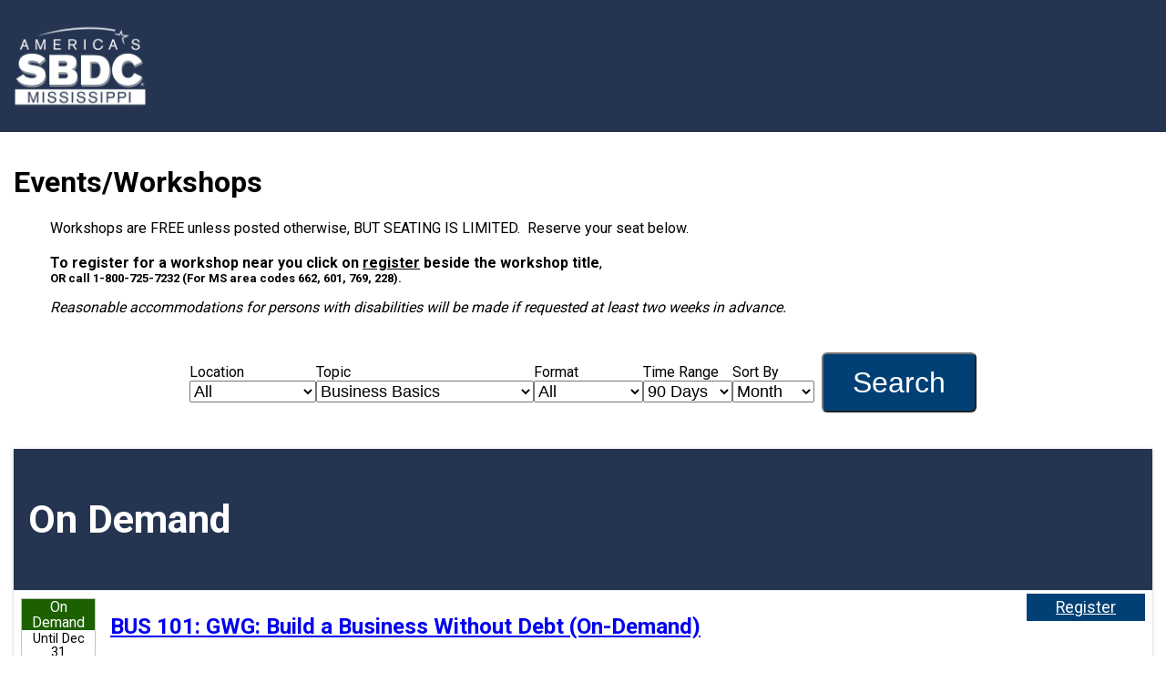

--- FILE ---
content_type: text/html; charset=utf-8
request_url: https://clients.mississippisbdc.org/Events.aspx?mode=0&area=Gulf+Coast+MSBDC&zip=&miles=25&center=47003&topicnum=2&format=0&days=90&sort=M&layout=0
body_size: 28610
content:
<html>
	<head>
		<meta http-equiv="Content-Type" content="text/html; charset=utf-8" />
		<meta http-equiv="X-UA-Compatible" content="IE=edge,chrome=1" />
		<title>Events/Workshops</title>
	 
		<meta name="viewport" content="width=device-width, initial-scale=1.0"/>
		
		<link rel="preconnect" href="https://fonts.googleapis.com">
		<link rel="preconnect" href="https://fonts.gstatic.com" crossorigin>
		<link href="https://fonts.googleapis.com/css2?family=Roboto:wght@400;500;700&display=swap" rel="stylesheet">
 
	 
		<script src="https://ajax.googleapis.com/ajax/libs/jquery/1.11.2/jquery.min.js"></script>
	 
		<style>
	 

		/* Global Styles */
		body, html {
		  margin: 0;
		  padding: 0;
		  font-family: Roboto, sans-serif;
		}
		
		header {
			background-color: rgb(37, 53, 81);
			color: white;
			padding: 15px;
			 
		}
		.header-title-logo img {
			width: auto;
			max-width: 100%;
			max-height: 115px;
		}

		/* Container Styles */
		.container {
		  max-width: 1280px;
		  margin: 0 auto;
		  padding: 15px;
		  box-sizing: border-box;
		}

		/* Responsive Media Query */
		@media screen and (max-width: 1280px) {
		  .container {
			padding: 15px;
		  }
		}
		
		footer {
		  background-color: rgb(224, 224, 219);
		  padding: 15px;
		  text-align: center;
		}
		footer .container {
		  text-align: center;
		  display: inline-block;
		}

		
		</style>
	<link type="text/css" href="syscss/CDEXStyles.css?v=250923_1205" rel="Stylesheet" />
	<script type="text/javascript">
	var _centerdynamics_custid=0;
	var _centerdynamics_custid=0;
	</script>
	<svg xmlns="http://www.w3.org/2000/svg" style="position: absolute; width: 0; height: 0; overflow: hidden;" version="1.1">
	  <defs>
	    <symbol id="icon-laptop" viewBox="0 0 24 24">
	      <title>laptop</title>
	      <path d="M0 0h24v24H0z" fill="none"></path>
	      <path d="M22 18V3H2v15H0v2h24v-2h-2zm-8 0h-4v-1h4v1zm6-3H4V5h16v10z"></path>
	    </symbol>
	    <symbol id="icon-location" viewBox="0 0 48 48">
	      <title>location</title>
	      <path d="M24 0c-9.8 0-17.7 7.8-17.7 17.4 0 15.5 17.7 30.6 17.7 30.6s17.7-15.4 17.7-30.6c0-9.6-7.9-17.4-17.7-17.4z"></path>
	    </symbol>
	    <symbol id="icon-clock" viewBox="0 0 32 32">
	      <title>clock</title>
	      <path d="M20.586 23.414l-6.586-6.586v-8.828h4v7.172l5.414 5.414zM16 0c-8.837 0-16 7.163-16 16s7.163 16 16 16 16-7.163 16-16-7.163-16-16-16zM16 28c-6.627 0-12-5.373-12-12s5.373-12 12-12c6.627 0 12 5.373 12 12s-5.373 12-12 12z"></path>
	    </symbol>
	    <symbol id="icon-calendar" viewBox="0 0 24 24">
	      <title>calendar</title>
	      <path d="M17 12h-5v5h5v-5zM16 1v2H8V1H6v2H5c-1.11 0-1.99.9-1.99 2L3 19c0 1.1.89 2 2 2h14c1.1 0 2-.9 2-2V5c0-1.1-.9-2-2-2h-1V1h-2zm3 18H5V8h14v11z"></path>
	      <path d="M0 0h24v24H0z" fill="none"></path>
	    </symbol>
	  </defs>
	</svg>

</head>

	<body>  
	<header>
		<div class="header-title-logo">
                      <a href="https://www.mississippisbdc.org/">
	
<img src="https://images.squarespace-cdn.com/content/v1/642200abd93dc3417115b0ee/c4af46f7-1462-454a-85e1-5c941f67be61/MS-SBDC+Logo+White+Transparent.png?format=146w"
 alt="Mississippi SBDC" style="display:block">

                      </a>
                    </div>
	</header>
	<div class="container">
	
		<div class="contentarea">
			
			    <div>
			        <h1>Events/Workshops</h1>
			        <div id="ContentPlaceHolder1_lnkEditTopInfo"></div>
			        <div id="ContentPlaceHolder1_divTopInfo"><blockquote>Workshops are FREE unless posted otherwise, BUT SEATING IS LIMITED.&nbsp; Reserve your seat below.&nbsp;<br />
			<br />
			<strong>To register for a workshop near you click on&nbsp;<span style="text-decoration: underline;">register</span> beside the workshop title</strong>, <br />
			<strong><span style="font-size: 13px;">OR call 1-800-725-7232 (For MS area codes 662, 601, 769, 228).<br />
			<br />
			</span></strong><em>Reasonable accommodations&nbsp;for persons with disabilities will be made if requested at least two weeks in advance.<br />
			</em></blockquote></div>
			        <form id="esearch" method="get" action="Events.aspx">
			            <div id="ContentPlaceHolder1_divUI"><div id="searchUI">
			  <div style="padding:.5em 0" class="cdeventsearchfilters">
			    <label for="mode">
			      <div>Location</div>
			      <select name="mode" id="mode">
			        <option value="0" selected="SELECTED">All</option>
			        <option value="1">Online</option>
			        <option value="3">In Area</option>
			        <option value="2">Near Zip Code</option>
			        <option value="4">At Center</option>
			      </select>
			    </label>
			    <span class="cdeventsearchopt" id="areabox" style="display:none">
			      <label for="area">
			        <div>Area</div>
			        <select name="area" id="area">
			          <option value="Brookhaven">Brookhaven</option>
			          <option value="Cleveland, MS">Cleveland, MS</option>
			          <option value="Grenada, MS">Grenada, MS</option>
			          <option value="Gulfport, MS">Gulfport, MS</option>
			          <option value="Jones College">Jones College</option>
			          <option value="Madison, MS">Madison, MS</option>
			          <option value="Meridian, MS">Meridian, MS</option>
			          <option value="Mississippi Small Business Development Center">Mississippi Small Business Development Center</option>
			          <option value="Natchez, MS">Natchez, MS</option>
			          <option value="Oxford, MS">Oxford, MS</option>
			          <option value="Pascagoula, MS">Pascagoula, MS</option>
			          <option value="Philadelphia, MS">Philadelphia, MS</option>
			          <option value="Rolling Fork">Rolling Fork</option>
			          <option value="Starkville, MS">Starkville, MS</option>
			          <option value="Tupelo, MS">Tupelo, MS</option>
			          <option value="Vicksburg">Vicksburg</option>
			          <option value="Vicksburg, MS">Vicksburg, MS</option>
			        </select>
			      </label>
			    </span>
			    <span class="cdeventsearchopt cdeventzip" style="display:none">
			      <label for="zip">
			        <div>Zip Code</div>
			        <input type="text" id="zip" name="zip" value="" data-lpignore="true" class="keeper-ignore" style="width:5em;" maxlength="5" />
			      </label>
			    </span>
			    <span class="cdeventsearchopt cdeventzip" style="display:none">
			      <label for="miles">
			        <div>Within</div>
			        <select name="miles" id="miles">
			          <option value="25">25 Miles</option>
			          <option value="50">50 Miles</option>
			          <option value="100">100 Miles</option>
			          <option value="200">200 Miles</option>
			        </select>
			      </label>
			    </span>
			    <span class="cdeventsearchopt" id="centerbox" style="display:none">
			      <label for="center">
			        <div>Center</div>
			        <select name="center" id="center">
			          <option value="47001">State Office</option>
			        </select>
			      </label>
			    </span>
			    <label for="topicnum">
			      <div>Topic</div>
			      <select name="topicnum" id="topicnum">
			        <option value="0">All</option>
			        <option value="2" selected="SELECTED">Business Basics</option>
			        <option value="8">Cash Flow Management</option>
			        <option value="15">Cybersecurity</option>
			        <option value="12">Disaster Mitigation</option>
			        <option value="16">Intellectual Property Basics</option>
			        <option value="5">Managing Employees</option>
			        <option value="10">Marketing and Sales</option>
			        <option value="1">Start-up Assistance</option>
			      </select>
			    </label>
			    <label for="format">
			      <div>Format</div>
			      <select name="format" id="format">
			        <option value="0" selected="SELECTED">All</option>
			        <option value="1">On-Demand</option>
			        <option value="2">Live</option>
			      </select>
			    </label>
			    <label for="days">
			      <div>Time Range</div>
			      <select name="days" id="days">
			        <option value="7">7 Days</option>
			        <option value="14">14 Days</option>
			        <option value="30">30 Days</option>
			        <option value="60">60 Days</option>
			        <option value="90" selected="SELECTED">90 Days</option>
			        <option value="120">120 Days</option>
			        <option value="360">One Year</option>
			      </select>
			    </label>
			    <label for="sort">
			      <div>Sort By</div>
			      <select name="sort" id="sort">
			        <option value="L">Location</option>
			        <option value="T">Topic</option>
			        <option value="M" selected="SELECTED">Month</option>
			      </select>
			    </label>
			    <div>
			      <button class="cdbutton" style="font-size:2rem;margin-left:.5rem;" type="submit"> Search</button>
			    </div>
			  </div>
			  <input type="hidden" id="layout" name="layout" value="0" />
			</div></div>
			        </form>
			        <script type="text/javascript">
			            document.addEventListener('DOMContentLoaded', function () {
			                var modeSelect = document.getElementById('mode');
			                if (modeSelect) {
			                    modeSelect.addEventListener('change', function () {
			                        var searchUI = document.getElementById('searchUI');
			                        if (searchUI) {
			                            var opts = searchUI.querySelectorAll('.cdeventsearchopt');
			                            opts.forEach(function (el) {
			                                el.style.display = 'none';
			                            });
			                        }
			                        var selmode = this.options[this.selectedIndex].value;
			                        if (selmode == '3') {
			                            var areabox = document.getElementById('areabox');
			                            if (areabox) areabox.style.display = '';
			                        }
			                        if (selmode == '2') {
			                            if (searchUI) {
			                                var zips = searchUI.querySelectorAll('.cdeventzip');
			                                zips.forEach(function (el) {
			                                    el.style.display = '';
			                                });
			                            }
			                        }
			                        if (selmode == '4') {
			                            var centerbox = document.getElementById('centerbox');
			                            if (centerbox) centerbox.style.display = '';
			                        }
			                    });
			                }
			            });
			        </script>
			
			        <div id="ContentPlaceHolder1_divEventList"><div class="cdeventlisting">
			  <section>
			    <header>
			      <h2>On Demand</h2>
			    </header>
			    <article>
			      <div class="cdevent">
			        <div class="cdeventlistdateblock">
			          <div class="cdeventdate">
			            <div class="cdondemand">On Demand</div>
			            <div class="cdondemanduntil">Until Dec 31</div>
			          </div>
			        </div>
			        <div class="cdeventlistmainblock">
			          <h3>
			            <div class="cdeventtitle">
			              <a href="workshop.aspx?ekey=1450291">BUS 101: GWG: Build a Business Without Debt (On-Demand)</a>
			            </div>
			          </h3>
			          <div class="cdeventtopic">Topic: Business Basics</div>
			          <div class="cdeventlocation">
			            <svg xmlns:xlink="http://www.w3.org/1999/xlink" class="cdsvgicon icon-laptop">
			              <use xlink:href="#icon-laptop"></use>
			            </svg>
			                                           Online
			                                       <span class="cdloconlineprimetitle">Facilitated by State Office</span></div>
			          <div class="cdeventlistshortdesc">Build a Business Without Debt</div>
			        </div>
			        <div class="cdeventregisterholder">
			          <a href="reg.aspx?mode=event&amp;event=1450291" Class="cdeventreglink" rel="nofollow">Register</a>
			        </div>
			      </div>
			    </article>
			    <article>
			      <div class="cdevent">
			        <div class="cdeventlistdateblock">
			          <div class="cdeventdate">
			            <div class="cdondemand">On Demand</div>
			            <div class="cdondemanduntil">Until Dec 31</div>
			          </div>
			        </div>
			        <div class="cdeventlistmainblock">
			          <h3>
			            <div class="cdeventtitle">
			              <a href="workshop.aspx?ekey=1450292">NAV: Business Credit Boot Camp (On-Demand)</a>
			            </div>
			          </h3>
			          <div class="cdeventtopic">Topic: Business Basics</div>
			          <div class="cdeventlocation">
			            <svg xmlns:xlink="http://www.w3.org/1999/xlink" class="cdsvgicon icon-laptop">
			              <use xlink:href="#icon-laptop"></use>
			            </svg>
			                                           Online
			                                       <span class="cdloconlineprimetitle">Facilitated by State Office</span></div>
			          <div class="cdeventlistshortdesc">Learn about business credit.</div>
			        </div>
			        <div class="cdeventregisterholder">
			          <a href="reg.aspx?mode=event&amp;event=1450292" Class="cdeventreglink" rel="nofollow">Register</a>
			        </div>
			      </div>
			    </article>
			    <article>
			      <div class="cdevent">
			        <div class="cdeventlistdateblock">
			          <div class="cdeventdate">
			            <div class="cdondemand">On Demand</div>
			            <div class="cdondemanduntil">Until Dec 31</div>
			          </div>
			        </div>
			        <div class="cdeventlistmainblock">
			          <h3>
			            <div class="cdeventtitle">
			              <a href="workshop.aspx?ekey=1450297">Pitch Competition Training</a>
			            </div>
			          </h3>
			          <div class="cdeventtopic">Topic: Business Basics</div>
			          <div class="cdeventlocation">
			            <svg xmlns:xlink="http://www.w3.org/1999/xlink" class="cdsvgicon icon-location">
			              <use xlink:href="#icon-location"></use>
			            </svg>
			            <a href="center.aspx?center=47001&amp;subloc=0">
			              <span class="cdworkshoploctitle">State Office </span>
			            </a>
			          </div>
			        </div>
			        <div class="cdeventregisterholder">
			          <a href="reg.aspx?mode=event&amp;event=1450297" Class="cdeventreglink" rel="nofollow">Register</a>
			        </div>
			      </div>
			    </article>
			  </section>
			  <section>
			    <header>
			      <h2>December</h2>
			    </header>
			    <article>
			      <div class="cdevent">
			        <div class="cdeventlistdateblock">
			          <div class="cdeventdate" aria-label="Friday, December 05, 2025">
			            <div class="cddatemonth">Dec</div>
			            <div class="cddateday">5</div>
			            <div class="cddateyear">2025</div>
			          </div>
			        </div>
			        <div class="cdeventlistmainblock">
			          <h3>
			            <div class="cdeventtitle">
			              <a href="workshop.aspx?ekey=1450266">First Friday: Finish Writing Your Business Plan (Live Webinar)</a>
			            </div>
			          </h3>
			          <div class="cdeventtime">Fri, Dec 5 11:30 AM to 1:00 PM</div>
			          <div class="cdeventtopic">Topic: Business Basics</div>
			          <div class="cdeventlocation">
			            <svg xmlns:xlink="http://www.w3.org/1999/xlink" class="cdsvgicon icon-laptop">
			              <use xlink:href="#icon-laptop"></use>
			            </svg>
			                                           Online
			                                       <span class="cdloconlineprimetitle">Facilitated by State Office</span></div>
			          <div class="cdeventlistshortdesc">Are your working on your business plan? Do you have questions? We have answers...</div>
			        </div>
			        <div class="cdeventregisterholder">
			          <a href="reg.aspx?mode=event&amp;event=1450266" Class="cdeventreglink" rel="nofollow">Register</a>
			        </div>
			      </div>
			    </article>
			  </section>
			</div></div>
			
			    </div>

		</div>
	</div>
	 <footer>
		<div class="container">
		  
		  <div data-fluid-engine="true" id="yui_3_17_2_1_1696260708168_134"><style>.fe-642200acd93dc3417115b12f {
  --grid-gutter: calc(var(--sqs-mobile-site-gutter, 6vw) - 0.0px);
  --cell-max-width: calc( ( var(--sqs-site-max-width, 1500px) - (0.0px * (8 - 1)) ) / 8 );

  display: grid;
  position: relative;
  grid-area: 1/1/-1/-1;
  grid-template-rows: repeat(24,minmax(24px, auto));
  grid-template-columns:
    minmax(var(--grid-gutter), 1fr)
    repeat(8, minmax(0, var(--cell-max-width)))
    minmax(var(--grid-gutter), 1fr);
  row-gap: 0.0px;
  column-gap: 0.0px;
}

@media (min-width: 768px) {
  .background-width--inset .fe-642200acd93dc3417115b12f {
    --inset-padding: calc(var(--sqs-site-gutter) * 2);
  }

  .fe-642200acd93dc3417115b12f {
    --grid-gutter: calc(var(--sqs-site-gutter, 4vw) - 0.0px);
    --cell-max-width: calc( ( var(--sqs-site-max-width, 1500px) - (0.0px * (24 - 1)) ) / 24 );
    --inset-padding: 0vw;

    --row-height-scaling-factor: 0.0215;
    --container-width: min(var(--sqs-site-max-width, 1500px), calc(100vw - var(--sqs-site-gutter, 4vw) * 2 - var(--inset-padding) ));

    grid-template-rows: repeat(9,minmax(calc(var(--container-width) * var(--row-height-scaling-factor)), auto));
    grid-template-columns:
      minmax(var(--grid-gutter), 1fr)
      repeat(24, minmax(0, var(--cell-max-width)))
      minmax(var(--grid-gutter), 1fr);
  }
}


  .fe-block-yui_3_17_2_1_1691714663926_2953 {
    grid-area: 1/2/6/7;
    z-index: 3;
  }

  .fe-block-yui_3_17_2_1_1691714663926_2953 .sqs-block {
    justify-content: center;
  }

  .fe-block-yui_3_17_2_1_1691714663926_2953 .sqs-block-alignment-wrapper {
    align-items: center;
  }

  @media (min-width: 768px) {
    .fe-block-yui_3_17_2_1_1691714663926_2953 {
      grid-area: 1/6/6/10;
      z-index: 3;
    }

    .fe-block-yui_3_17_2_1_1691714663926_2953 .sqs-block {
      justify-content: center;
    }

    .fe-block-yui_3_17_2_1_1691714663926_2953 .sqs-block-alignment-wrapper {
      align-items: center;
    }
  }

  .fe-block-yui_3_17_2_1_1693232045592_2736 {
    grid-area: 1/7/6/10;
    z-index: 4;
  }

  .fe-block-yui_3_17_2_1_1693232045592_2736 .sqs-block {
    justify-content: center;
  }

  .fe-block-yui_3_17_2_1_1693232045592_2736 .sqs-block-alignment-wrapper {
    align-items: center;
  }

  @media (min-width: 768px) {
    .fe-block-yui_3_17_2_1_1693232045592_2736 {
      grid-area: 1/18/6/21;
      z-index: 4;
    }

    .fe-block-yui_3_17_2_1_1693232045592_2736 .sqs-block {
      justify-content: center;
    }

    .fe-block-yui_3_17_2_1_1693232045592_2736 .sqs-block-alignment-wrapper {
      align-items: center;
    }
  }

  .fe-block-dae790f3f73e8f31cbf5 {
    grid-area: 6/3/11/9;
    z-index: 0;
  }

  .fe-block-dae790f3f73e8f31cbf5 .sqs-block {
    justify-content: center;
  }

  .fe-block-dae790f3f73e8f31cbf5 .sqs-block-alignment-wrapper {
    align-items: center;
  }

  @media (min-width: 768px) {
    .fe-block-dae790f3f73e8f31cbf5 {
      grid-area: 2/10/5/18;
      z-index: 0;
    }

    .fe-block-dae790f3f73e8f31cbf5 .sqs-block {
      justify-content: center;
    }

    .fe-block-dae790f3f73e8f31cbf5 .sqs-block-alignment-wrapper {
      align-items: center;
    }
  }

  .fe-block-0ebec940af8c9d03778c {
    grid-area: 11/2/21/10;
    z-index: 1;
  }

  .fe-block-0ebec940af8c9d03778c .sqs-block {
    justify-content: center;
  }

  .fe-block-0ebec940af8c9d03778c .sqs-block-alignment-wrapper {
    align-items: center;
  }

  @media (min-width: 768px) {
    .fe-block-0ebec940af8c9d03778c {
      grid-area: 6/2/8/26;
      z-index: 1;
    }

    .fe-block-0ebec940af8c9d03778c .sqs-block {
      justify-content: center;
    }

    .fe-block-0ebec940af8c9d03778c .sqs-block-alignment-wrapper {
      align-items: center;
    }
  }

  .fe-block-85a3582f72e4ef9c73c9 {
    grid-area: 21/2/23/10;
    z-index: 2;
  }

  .fe-block-85a3582f72e4ef9c73c9 .sqs-block {
    justify-content: center;
  }

  .fe-block-85a3582f72e4ef9c73c9 .sqs-block-alignment-wrapper {
    align-items: center;
  }

  @media (min-width: 768px) {
    .fe-block-85a3582f72e4ef9c73c9 {
      grid-area: 8/10/9/18;
      z-index: 2;
    }

    .fe-block-85a3582f72e4ef9c73c9 .sqs-block {
      justify-content: center;
    }

    .fe-block-85a3582f72e4ef9c73c9 .sqs-block-alignment-wrapper {
      align-items: center;
    }
  }

  .fe-block-2c503f36297071ed74cc {
    grid-area: 23/2/25/10;
    z-index: 1;
  }

  .fe-block-2c503f36297071ed74cc .sqs-block {
    justify-content: center;
  }

  .fe-block-2c503f36297071ed74cc .sqs-block-alignment-wrapper {
    align-items: center;
  }

  @media (min-width: 768px) {
    .fe-block-2c503f36297071ed74cc {
      grid-area: 9/10/10/18;
      z-index: 1;
    }

    .fe-block-2c503f36297071ed74cc .sqs-block {
      justify-content: center;
    }

    .fe-block-2c503f36297071ed74cc .sqs-block-alignment-wrapper {
      align-items: center;
    }
  }

</style><div class="fluid-engine fe-642200acd93dc3417115b12f" id="yui_3_17_2_1_1696260708168_133"><div class="fe-block fe-block-yui_3_17_2_1_1691714663926_2953" id="yui_3_17_2_1_1696260708168_132"><div class="sqs-block image-block sqs-block-image sqs-stretched sqs-text-ready" data-block-type="5" id="block-yui_3_17_2_1_1691714663926_2953"><div class="sqs-block-content" id="yui_3_17_2_1_1696260708168_131" style="height: 100%; width: 100%;">


  

    
  
    <div class="image-block-outer-wrapper layout-caption-below design-layout-fluid image-position-center combination-animation-site-default individual-animation-site-default sqs-narrow-width animation-loaded" data-test="image-block-fluid-outer-wrapper" id="yui_3_17_2_1_1696260708168_130">
      <div class="fluid-image-animation-wrapper sqs-image sqs-block-alignment-wrapper" data-animation-role="image" id="yui_3_17_2_1_1696260708168_129">
        <div class="fluid-image-container sqs-image-content" style="overflow: hidden; -webkit-mask-image: -webkit-radial-gradient(center, white, black); position: relative; width: 100%; height: 124.143px;" id="yui_3_17_2_1_1696260708168_128">
          

          
          

          
            
              <div class="content-fit" id="yui_3_17_2_1_1696260708168_127">
                
            
              
              
              
              
              
              
              <img alt="" src="https://images.squarespace-cdn.com/content/v1/642200abd93dc3417115b0ee/db0dfe48-a222-4fe1-ac63-d8d3135566f3/unnamed-5.png" style="display:block;/* object-fit: contain; *//* object-position: 50% 50%; */width: 142px;" loading="lazy" decoding="async">       
            
            <div class="fluidImageOverlay"></div>
          
              </div>
            
          

        </div>
      </div>
    </div>
    <style>
      
        .sqs-block-image .sqs-block-content {
          height: 100%;
          width: 100%;
        }
      

      
        .fe-block-yui_3_17_2_1_1691714663926_2953 .fluidImageOverlay {
          position: absolute;
          top: 0;
          left: 0;
          width: 100%;
          height: 100%;
          mix-blend-mode: normal;
          
            
            
          
          
            opacity: 0;
          
        }
      
    </style>
  


  


</div></div></div><div class="fe-block fe-block-yui_3_17_2_1_1693232045592_2736" id="yui_3_17_2_1_1696260708168_146"><div class="sqs-block image-block sqs-block-image sqs-stretched sqs-text-ready" data-block-type="5" id="block-yui_3_17_2_1_1693232045592_2736"><div class="sqs-block-content" id="yui_3_17_2_1_1696260708168_145" style="height: 100%; width: 100%;">









































  

    
  
    <div class="image-block-outer-wrapper layout-caption-below design-layout-fluid image-position-center combination-animation-site-default individual-animation-site-default sqs-narrow-width animation-loaded" data-test="image-block-fluid-outer-wrapper" id="yui_3_17_2_1_1696260708168_144">
      <div class="fluid-image-animation-wrapper sqs-image sqs-block-alignment-wrapper" data-animation-role="image" id="yui_3_17_2_1_1696260708168_143">
        <div class="fluid-image-container sqs-image-content" style="overflow: hidden; -webkit-mask-image: -webkit-radial-gradient(center, white, black); position: relative; width: 100%; height: 148.75px;" id="yui_3_17_2_1_1696260708168_142">
          

          
          

          
            
              <div class="content-fit" id="yui_3_17_2_1_1696260708168_141">
                
            
              
              
              
              
              
          <img src="https://images.squarespace-cdn.com/content/v1/642200abd93dc3417115b0ee/307432e1-a32a-44b4-8d13-4e121249e37d/SBA-Logo+Powered+By.png" style="display:block;/* object-fit: contain; *//* object-position: 50% 50%; */max-width: 120px;" loading="lazy" decoding="async">        
              
            
            <div class="fluidImageOverlay"></div>
          
              </div>
            
          

        </div>
      </div>
    </div>
    <style>
      
        .sqs-block-image .sqs-block-content {
          height: 100%;
          width: 100%;
        }
      

      
        .fe-block-yui_3_17_2_1_1693232045592_2736 .fluidImageOverlay {
          position: absolute;
          top: 0;
          left: 0;
          width: 100%;
          height: 100%;
          mix-blend-mode: normal;
          
            
            
          
          
            opacity: 0;
          
        }
      
    </style>
  


  


</div></div></div><div class="fe-block fe-block-dae790f3f73e8f31cbf5"><div class="sqs-block html-block sqs-block-html" data-block-type="2" id="block-dae790f3f73e8f31cbf5"><div class="sqs-block-content">

<div class="sqs-html-content">
  <p style="text-align:center;white-space:pre-wrap;" class="">122 Jeanette Phillips Dr. University, MS 38677-1848 <br><strong>PHONE:</strong> <a href="tel:+18007257232">1-800-725-7232</a> | <strong>E-MAIL</strong>: <a href="mailto:msbdc@olemiss.edu">msbdc@olemiss.edu</a></p>
</div>



</div></div></div><div class="fe-block fe-block-0ebec940af8c9d03778c"><div class="sqs-block html-block sqs-block-html" data-block-type="2" id="block-0ebec940af8c9d03778c"><div class="sqs-block-content">

<div class="sqs-html-content">
  <p style="text-align:center;white-space:pre-wrap;" class="sqsrte-small">The Mississippi Small Business Development Center is an accredited member of America's Small Business Development Centers and is funded in part through a cooperative agreement with the U.S. Small Business Administration through The University of Mississippi. All opinions, conclusions or recommendations expressed are those of the author(s) and do not necessarily reflect the views of the SBA or The University of Mississippi. Reasonable accommodations for persons with disabilities and limited English language proficiency will be made if requested at least two weeks in advance.</p>
</div>



</div></div></div><div class="fe-block fe-block-85a3582f72e4ef9c73c9"><div class="sqs-block html-block sqs-block-html" data-block-type="2" id="block-85a3582f72e4ef9c73c9"><div class="sqs-block-content">

<div class="sqs-html-content">
  <p style="text-align:center;white-space:pre-wrap;" class=""><a href="https://www.mississippisbdc.org/mississippi-sbdc-intranet"><strong>STAFF RESOURCES</strong></a><strong> | </strong><a href="https://www.mississippisbdc.org/faqs"><strong>FAQs</strong></a></p>
</div>



</div></div></div><div class="fe-block fe-block-2c503f36297071ed74cc"><div class="sqs-block html-block sqs-block-html" data-block-type="2" id="block-2c503f36297071ed74cc"><div class="sqs-block-content">

<div class="sqs-html-content">
  <p style="text-align:center;white-space:pre-wrap;" class="sqsrte-small">&copy; 2023, Mississippi Small Business Development Center</p>
</div>



</div></div></div></div></div>
		  
		  
		  
		  
		</div>
	  </footer>

	</body>
</html>

--- FILE ---
content_type: text/css
request_url: https://clients.mississippisbdc.org/syscss/CDEXStyles.css?v=250923_1205
body_size: 14104
content:
/* to be inserted into all pages*/


html {
    font-size: 100%;
}

body {
    font-size: 100%;
}

.cdsvgicon {
    display: inline-block;
    width: 1em;
    height: 1em;
    stroke-width: 0;
    stroke: currentColor;
    fill: currentColor;
}

.icon-location {
    font-size: 1.2em;
    color: #530000;
}



.cdtopmargin {
    padding: 1rem 0;
}

.cdsection {
    padding-top: 1rem;
}

.cdlocationbuilding {
    font-size: 1.8rem;
}


.cdlocationsecondary {
    font-weight: 600;
}



.cdeventsearchfilters {
    display: flex;
    flex-direction: row;
    flex-wrap: wrap;
    align-items: center;
    justify-content: center;
}


.cdeventlisting {
}

    .cdeventlisting section {
        background-color: white;
        margin: 1rem 0;
        box-shadow: 0 2px 2px 0 rgba(0,0,0,0.14), 0 1px 5px 0 rgba(0,0,0,0.12), 0 3px 1px -2px rgba(0,0,0,0.2);
        padding: 0;
    }

        .cdeventlisting section header {
            font-size: 1.8rem;
            padding: 1rem;
            border-bottom: 1px solid #eee;
        }


        .cdeventlisting section article {
            border-bottom: 1px solid #eee;
            padding-bottom: .25rem;
        }

        .cdeventlisting section .cdevent {
            display: flex;
            -ms-flex-direction: row;
            -webkit-flex-direction: row;
            flex-direction: row;
            flex-wrap: wrap;
        }

    .cdeventlisting .cdeventlistdateblock {
        /*display: table-cell;*/
        padding: .5rem;
        vertical-align: top;
    }

    .cdeventlisting .cdeventtitle {
        font-size: 1.5rem;
        line-height: 1;
    }


    .cdeventlisting .cdeventlistmainblock {
        /*display: table-cell;*/
        -ms-flex: inherit;
        -webkit-flex: inherit;
        flex-grow: 1;
        padding: .5rem;
    }

    .cdeventlisting .cdeventregisterholder {
        /*display: table-cell;*/
        padding: .5rem;
        text-align: right;
        flex-grow: 1;
    }


    .cdeventlisting .cdeventtime {
        color: rebeccapurple;
        font-weight: bold;
        display: inline-block;
    }

    .cdeventlisting .cdeventtopic {
        display: inline-block;
    }


    .cdeventlisting .cdeventreglink { /*smaller list link*/
        padding: .3rem 2rem;
        background-color: #004075;
        color: white !important;
        font-size: 1.1rem;
    }

a.cdeventreglink:hover, a.cdeventreglink:active {
    background-color: #035fac;
    color: #d1cdcd !important;
}

.cdeventdate {
    display: block;
    width: 5rem;
    text-align: center;
    color: black;
    background-color: white;
    line-height: 1.1;
    border: 1px solid silver;
}

    .cdeventdate .cddatedayweek {
        font-size: 1rem;
    }

    .cdeventdate .cddatemonth {
        color: white;
        background-color: rgb(37, 87, 132);
    }

    .cdeventdate .cddateday {
        font-size: 1.4rem;
    }

    .cdeventdate .cddateyear {
        font-size: .8rem;
    }


    .cdeventdate .cdondemand {
        font-size: 1rem;
        color: white;
        background-color: rgba(28, 96, 0, 1);
    }

    .cdeventdate .cdondemanduntil {
        font-size: .9rem;
        padding: 2px;
    }



.cdeventaddtocal {
    font-size: .8rem;
}

.cdworkshoploctitle {
    font-weight: bold;
}

.cdworkshopaddress {
    white-space: pre-wrap;
}

.cdworkshopHTMLinfo {
    padding-top: 1em;
    padding-bottom: 1em;
}

.cdworkshoptextinfo {
    white-space: pre-wrap;
}



.cdlocationdirections {
    white-space: pre-wrap;
    font-size: 85%;
    margin: 1rem;
}

.cdloconlineprimetitle {
    font-size: .8rem;
}

.cdeventlocation .cdloconlineprimetitle {
    font-size: .7rem;
    color: rgba(118, 116, 116, 1);
}

.cdeventlocation {
    margin: .5rem 0;
}



.cdlocationsearchfilters {
    display: flex;
    flex-direction: row;
    flex-wrap: wrap;
    align-items: center;
    justify-content: center;
}

    .cdlocationsearchfilters > div {
        padding: 0 .5rem;
    }

.cdbutton {
    padding: .8rem 2rem;
    background-color: #004075 !important;
    color: white !important;
    font-size: 1.2rem;
    display: inline-block;
    margin-bottom: 0.5em;
    margin-top: 0.5em;
    border-radius: 6px;
}


.cdeventreg { /* larger link on detail*/
    padding: .8rem 2rem;
    background-color: #004075 !important;
    color: white !important;
    font-size: 1.2rem;
    display: inline-block;
    margin-bottom: 0.5em;
}

a.cdeventreg:hover, a.cdeventreg:active {
    background-color: #035fac;
    color: #d1cdcd;
}


.cdrfc {
    padding: .8rem 2rem;
    background-color: #004075 !important;
    color: white !important;
    font-size: 1.2rem;
    display: inline-block;
    margin-bottom: 0.5em;
}

a.cdrfc:hover, a.cdrfc:active {
    background-color: #035fac;
    color: #d1cdcd;
}


.cdlocationgroupheader {
    padding-top: 1.7rem;
}

.cdlocation {
    padding-bottom: 1rem;
}

.cdlocationtitle {
    font-size: 1.2rem;
    font-weight: 600;
}

.cdlocationbldg {
    font-weight: 600;
}

@media screen and (min-width: 40em) {

    .cdgridrow {
        display: table-row;
    }

    .cdgridcol {
        display: table-cell;
        vertical-align: top;
        padding-right: 1rem;
    }

    .cdgridcolmiddle {
        vertical-align: middle;
    }

    .cdpad1 {
        padding: 1rem;
    }

    .cdpad1leftcell {
        padding: 1rem 1rem 1rem 0;
    }

    .cdpad1rightcell {
        padding: 1rem 0 1rem 1rem;
    }


    #searchUI select { /* event search*/
        width: auto;
        font-size: 1.1rem;
        -webkit-appearance: menulist;
    }


    .cdeventlisting section .cdevent {
        flex-wrap: nowrap;
    }
}






/* registration below */

#regformholder {
    /* box-sizing: content-box; */
}

    #regformholder input { /* reset */
        box-sizing: border-box;
        /*width: auto;*/
        height: 2.5rem;
        font-size: 1.2rem;
        padding: 10px;
        margin: 0px;
        border: 0;
        box-shadow: none;
        transition: 0;
        border-radius: 0;
        background-color: white;
        color: black;
        border-bottom: 2px solid silver;
        max-width: 72vw;
    }



        #regformholder input:focus { /* reset */
            border-bottom: 1px solid black;
        }

        #regformholder input[type='checkbox'] {
            width: 1.5rem;
            height: 1.5rem;
            margin: .5rem;
        }


    #regformholder select { /* reset */
        width: auto;
        box-sizing: border-box;
        min-height: 2.5rem;
        font-size: 1.2rem;
        padding: 8px;
        margin-bottom: 6px;
        max-width: 72vw;
    }

    #regformholder textarea { /* reset */
        width: auto;
        box-sizing: border-box;
        font-size: 1.2rem;
        padding: 10px;
        margin-bottom: 6px;
    }
/*
    #regformholder input:invalid {
        border-color: red;
        background-color: #ffe6e6;
    }

    #regformholder select:invalid {
        border-color: red;
        background-color: #ffe6e6;
    }*/

#cdsignin {
    /* left box around signin */
    min-height: 14rem;
    min-width: 20rem;
    border: 1px solid rgb(32, 106, 173);
    background-color: #F0F8FF;
    color: #000;
    /*border-radius: 8px;*/
    padding: 1rem;
}

.cdstaffsignin {
    background-color: #fffaf2;
    border-radius: 8px;
    padding: 6px;
    margin: 1em;
    color: black;
    font-size: 100%;
}

#cdsignincontinue {
    height: 50px;
    margin-top: 10px;
}

label.required {
    font-weight: bold;
}

.cdsubtypehour, .cdsubtypedec, .cdsubtypeint {
    /* numeric inputs*/
    text-align: right;
}

.cdpage tr:nth-of-type(even) {
    background-color: transparent; /* clear zebra rows*/
}

.cdpage tr {
    /* not current rows */
    color: #585858;
    background-color: White;
}

    .cdpage tr.activerow {
        /* current row */
        color: black;
        background-color: #F0F8FF;
    }




.cdpage .fldspacer {
    margin: 15px;
}


/* 2024 A11Y rework */


#regformholder fieldset {
    border: 1px solid #ccc;
    padding: 20px;
    border-radius: 5px;
    margin-bottom: 1rem;
}

#regformholder legend {
    font-weight: bold;
    padding: 0 10px;
}

#regformholder div[role=group] {
    border: 1px solid #ccc;
    padding: 20px;
    border-radius: 5px;
    margin-bottom: 1rem;
}


#regformholder ul.cdfieldlist {
    list-style: none;
    padding: 0;
    margin: 0;
    display: grid;
    gap: 24px; /* Increased gap for clarity */
}

    #regformholder ul.cdfieldlist li {
        display: flex;
        flex-direction: column;
    }

/*
#regformholder li:focus-within {
    background-color: #f0f8ff;  
}
*/



#regformholder .left-side {
    display: flex;
    justify-content: flex-start;
    align-self: start; /* Align to the top */
    padding-right: 10px;
    margin-bottom: 5px; /* Space between label and input */
}

#regformholder label.cdlabel {
    display: block;
    text-align: left; /* Align text to the left */
    width: 100%;
    font-weight: bold;
}

#regformholder .right-side {
    display: flex;
    flex-direction: column;
    padding-left: 20px; /* Indent the right-side div */
}

    #regformholder .right-side > * {
        margin-bottom: 10px;
    }

        #regformholder .right-side > *:last-child {
            margin-bottom: 0;
        }

#regformholder textarea {
   width: 100%;
    box-sizing: border-box;
}

#regformholder select {
    /* width: 100%; */
    padding: 5px;
    box-sizing: border-box;
}

#regformholder hr {
    border: 0;
    border-top: 1px solid #ccc;
    margin: 10px 0; /* Adjust the vertical spacing */
}






#regformholder td.cdfldlabel {
    text-align: right;
    border-bottom: solid 1px #DEE7EC;
}

#regformholder td.cdfld {
    text-align: left;
    width: 65%;
    border-bottom: solid 1px #DEE7EC;
    padding: 4px;
}

#regformholder .cdcheckbox-container {
    columns: 2; /* Set the number of columns */
    column-gap: 20px;
    overflow-y: auto;
}

#regformholder .cdcheckbox-item {
    display: flex;
    align-items: center;
    break-inside: avoid; /* Prevents items from being split across columns */
}

    #regformholder .cdcheckbox-item.hidden {
        display: none;
    }

#regformholder summary {
    min-height: 1.5rem;
    display: revert;
}

#cdbttnnextpage {
    width: 14em;
}

#cdsignin input[name=ticketcode] {
    border: 4px solid #F00;
    height: 4rem;
    font-size: 1.5rem;
}


div.cdsecthelp {
    /* page/pane help */
    padding: 10px;
}

div.cdwizfldhelp {
    /* field help/ desc.*/
    /*font-size: 9pt;*/
}

div.cdmsgprompt {
    /* messages related to signing in*/
    padding: 4px 0px 8px 0px;
    /*font-size: 9pt;*/
}

div.cdmsgcrit {
    /* critical messages */
    border: solid 1px red;
    background-color: white; /*#F8F3F3;*/
    padding: 4px;
    /*font-size: 9pt;*/
    color: Maroon;
    border-radius: 6px;
    /*margin-top: 6px;*/
    margin: .5rem 0;
}

div.cdmsgwarning {
    /* warning messages */
    /* border: solid 1px #E2B13A; */
    background-color: #FFFCC9; /*#F8F3F3;*/
    padding: .5rem;
    /*padding: 4px;*/
    /*font-size: 1.2em;*/
    color: #332201;
    margin: .5rem 0;
    /*border-radius: 6px;
    margin-top: 6px;*/
    /* display: inline-block; */
}

div.cdmsginfo {
    /* info messages */
    /*border: solid 1px #C18E3B;*/
    background-color: #F9F7F2;
    padding: .5rem;
    /*font-size: 9pt;*/
    color: #562121;
    /*border-radius: 6px;*/
    margin: .5rem 0;
}

    div.cdmsginfo a {
        color: Blue;
    }

#regformholder div ol {
    margin: 1em;
}


.cdfielderror {
    /*border: solid 1px #E2B13A;*/
    background-color: #FFFCC9; /*#F8F3F3;*/
}


.cdajaxloading {
    /* ajax loading*/
    background: #fff url(/sysimg/ajax3.gif) no-repeat top center;
    position: absolute;
    display: none;
    z-index: 100000;
}


.cdtotalattendfee {
    font-weight: bold;
    background-color: white;
    color: maroon;
    font-size: 1.1em;
    border-top: solid 1px maroon;
}

.cdattendfee {
    font-weight: bold;
    background-color: white;
    color: maroon;
    font-size: 1.1em;
}



.autocomplete-w1 {
    background: url(/sysimg/shadow.png) no-repeat bottom right;
    position: absolute;
    top: 0px;
    left: 0px;
    margin: 8px 0 0 6px; /* IE6 fix: */
    _background: none;
    _margin: 0;
}

.autocomplete {
    border: 1px solid #999;
    background: #FFF;
    cursor: default;
    text-align: left;
    max-height: 350px;
    overflow: auto;
    margin: -6px 6px 6px -6px; /* IE6 specific: */
    _height: 350px;
    _margin: 0;
    _overflow-x: hidden;
}

    .autocomplete .selected {
        background: #F0F0F0;
    }

    .autocomplete div {
        padding: 2px 5px;
        white-space: nowrap;
    }

    .autocomplete strong {
        font-weight: normal;
        color: #3399FF;
    }

.cdautocompleteinvalid {
    color: Red;
}


.cderrordisplay {
    border: solid 1px red;
    margin: 4px;
    padding: 4px;
    background-color: white;
    color: Maroon;
}



.cdlibraryedit {
    font-size: 60%;
    color: #6f6d6d;
}

/* TABS */

.cdtabs {
    margin: 2rem 0;
}

ul.cdtablist {
    display: flex;
    list-style-type: none;
    margin: 0;
    flex-direction: row;
    flex-wrap: wrap;
    border-left: 1px solid rgba(0,0,0,0.12);
    padding: 0;
}

li.cdtablist__item {
    flex-grow: 1;
    padding: .5rem;
    text-align: center;
    border-top: 1px solid rgba(0,0,0,0.1);
    border-right: 1px solid rgba(0,0,0,0.1);
    border-bottom: 1px solid black;
    background-color: rgba(0,0,0,.1);
}

/*li.cdtablist__item:first-child {
        border-left: 1px solid rgba(0,0,0,0.12);
    }*/

li.cdtablist__itemselected {
    border-top: 1px solid rgba(0,0,0,0.8);
    border-right: 1px solid rgba(0,0,0,0.8);
    border-left: 1px solid rgba(0,0,0,0.8);
    border-bottom: 0;
    background-color: white;
}

@media screen and (max-width: 40em) {
    ul.cdtablist {
        flex-direction: row;
        border: 0;
    }

    li.cdtablist__item {
        border: 1px solid rgba(0,0,0,0.1);
    }

    li.cdtablist__itemselected {
        border: 1px solid rgba(0,0,0,0.8);
    }
}

.cddashboardtbl {
    dl {
      display: flex;
      flex-direction: column;
    }
    
    div {
      display: flex;
    }
    
    dt {
      flex: 1;
      text-align: right;
      padding-right: 10px;
      font-weight: bold;
    }
    
    dd {
      flex: 2;
      margin: 0;
    }
}